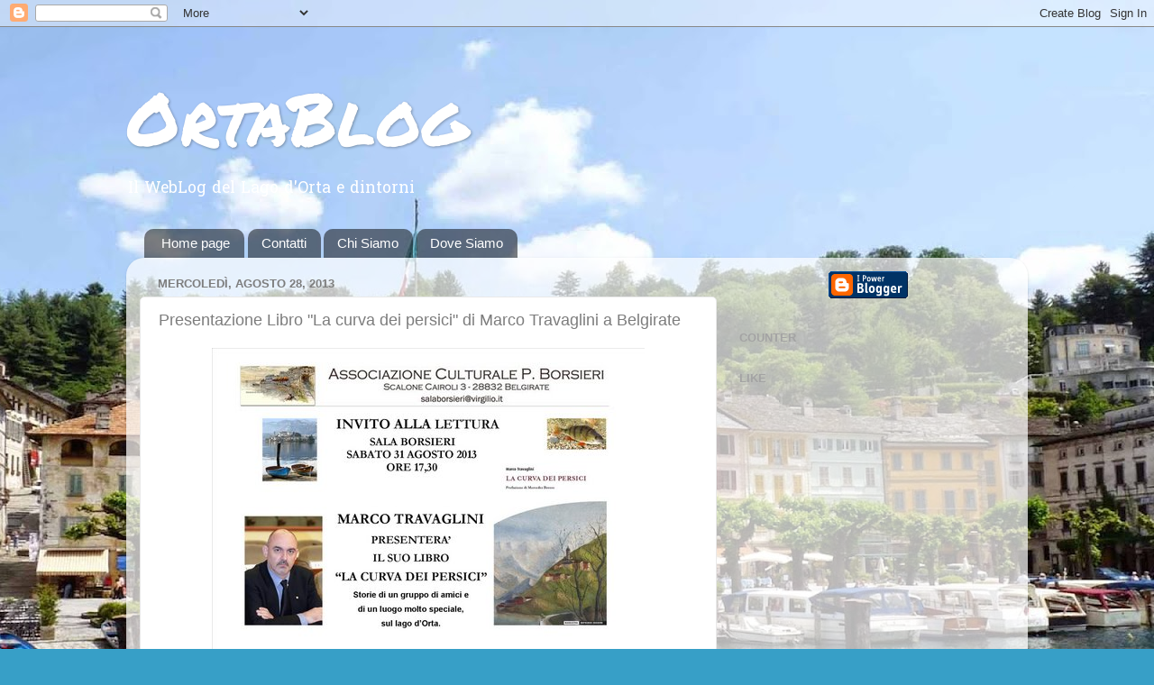

--- FILE ---
content_type: text/html; charset=utf-8
request_url: https://www.google.com/recaptcha/api2/aframe
body_size: 266
content:
<!DOCTYPE HTML><html><head><meta http-equiv="content-type" content="text/html; charset=UTF-8"></head><body><script nonce="OoobIpsYMR-Np8PDMiG15A">/** Anti-fraud and anti-abuse applications only. See google.com/recaptcha */ try{var clients={'sodar':'https://pagead2.googlesyndication.com/pagead/sodar?'};window.addEventListener("message",function(a){try{if(a.source===window.parent){var b=JSON.parse(a.data);var c=clients[b['id']];if(c){var d=document.createElement('img');d.src=c+b['params']+'&rc='+(localStorage.getItem("rc::a")?sessionStorage.getItem("rc::b"):"");window.document.body.appendChild(d);sessionStorage.setItem("rc::e",parseInt(sessionStorage.getItem("rc::e")||0)+1);localStorage.setItem("rc::h",'1769716514168');}}}catch(b){}});window.parent.postMessage("_grecaptcha_ready", "*");}catch(b){}</script></body></html>